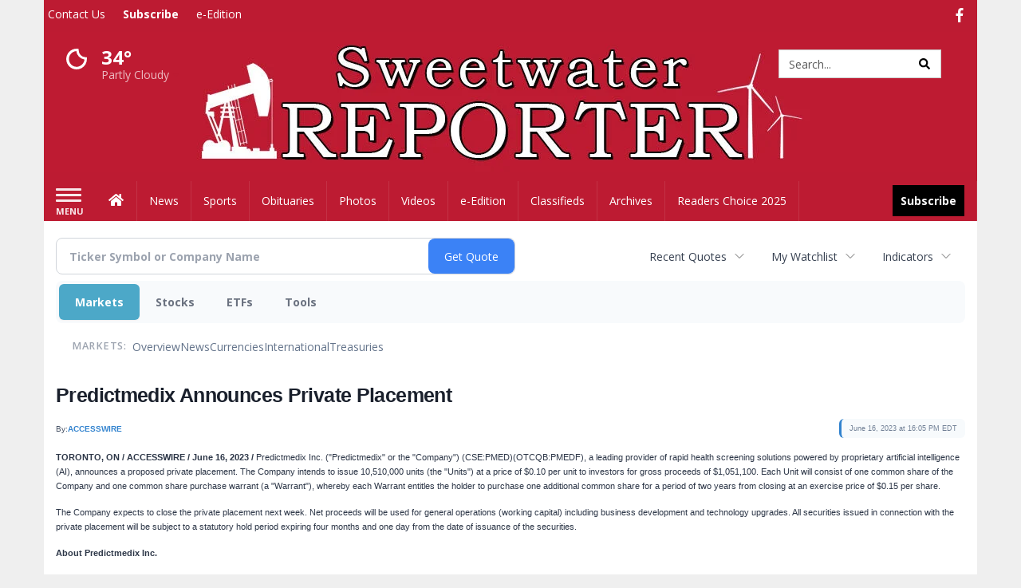

--- FILE ---
content_type: text/html; charset=utf-8
request_url: https://www.google.com/recaptcha/enterprise/anchor?ar=1&k=6LdF3BEhAAAAAEQUmLciJe0QwaHESwQFc2vwCWqh&co=aHR0cDovL2J1c2luZXNzLnN3ZWV0d2F0ZXJyZXBvcnRlci5jb206ODA.&hl=en&v=PoyoqOPhxBO7pBk68S4YbpHZ&size=invisible&anchor-ms=20000&execute-ms=30000&cb=k0pe322ky7x
body_size: 48980
content:
<!DOCTYPE HTML><html dir="ltr" lang="en"><head><meta http-equiv="Content-Type" content="text/html; charset=UTF-8">
<meta http-equiv="X-UA-Compatible" content="IE=edge">
<title>reCAPTCHA</title>
<style type="text/css">
/* cyrillic-ext */
@font-face {
  font-family: 'Roboto';
  font-style: normal;
  font-weight: 400;
  font-stretch: 100%;
  src: url(//fonts.gstatic.com/s/roboto/v48/KFO7CnqEu92Fr1ME7kSn66aGLdTylUAMa3GUBHMdazTgWw.woff2) format('woff2');
  unicode-range: U+0460-052F, U+1C80-1C8A, U+20B4, U+2DE0-2DFF, U+A640-A69F, U+FE2E-FE2F;
}
/* cyrillic */
@font-face {
  font-family: 'Roboto';
  font-style: normal;
  font-weight: 400;
  font-stretch: 100%;
  src: url(//fonts.gstatic.com/s/roboto/v48/KFO7CnqEu92Fr1ME7kSn66aGLdTylUAMa3iUBHMdazTgWw.woff2) format('woff2');
  unicode-range: U+0301, U+0400-045F, U+0490-0491, U+04B0-04B1, U+2116;
}
/* greek-ext */
@font-face {
  font-family: 'Roboto';
  font-style: normal;
  font-weight: 400;
  font-stretch: 100%;
  src: url(//fonts.gstatic.com/s/roboto/v48/KFO7CnqEu92Fr1ME7kSn66aGLdTylUAMa3CUBHMdazTgWw.woff2) format('woff2');
  unicode-range: U+1F00-1FFF;
}
/* greek */
@font-face {
  font-family: 'Roboto';
  font-style: normal;
  font-weight: 400;
  font-stretch: 100%;
  src: url(//fonts.gstatic.com/s/roboto/v48/KFO7CnqEu92Fr1ME7kSn66aGLdTylUAMa3-UBHMdazTgWw.woff2) format('woff2');
  unicode-range: U+0370-0377, U+037A-037F, U+0384-038A, U+038C, U+038E-03A1, U+03A3-03FF;
}
/* math */
@font-face {
  font-family: 'Roboto';
  font-style: normal;
  font-weight: 400;
  font-stretch: 100%;
  src: url(//fonts.gstatic.com/s/roboto/v48/KFO7CnqEu92Fr1ME7kSn66aGLdTylUAMawCUBHMdazTgWw.woff2) format('woff2');
  unicode-range: U+0302-0303, U+0305, U+0307-0308, U+0310, U+0312, U+0315, U+031A, U+0326-0327, U+032C, U+032F-0330, U+0332-0333, U+0338, U+033A, U+0346, U+034D, U+0391-03A1, U+03A3-03A9, U+03B1-03C9, U+03D1, U+03D5-03D6, U+03F0-03F1, U+03F4-03F5, U+2016-2017, U+2034-2038, U+203C, U+2040, U+2043, U+2047, U+2050, U+2057, U+205F, U+2070-2071, U+2074-208E, U+2090-209C, U+20D0-20DC, U+20E1, U+20E5-20EF, U+2100-2112, U+2114-2115, U+2117-2121, U+2123-214F, U+2190, U+2192, U+2194-21AE, U+21B0-21E5, U+21F1-21F2, U+21F4-2211, U+2213-2214, U+2216-22FF, U+2308-230B, U+2310, U+2319, U+231C-2321, U+2336-237A, U+237C, U+2395, U+239B-23B7, U+23D0, U+23DC-23E1, U+2474-2475, U+25AF, U+25B3, U+25B7, U+25BD, U+25C1, U+25CA, U+25CC, U+25FB, U+266D-266F, U+27C0-27FF, U+2900-2AFF, U+2B0E-2B11, U+2B30-2B4C, U+2BFE, U+3030, U+FF5B, U+FF5D, U+1D400-1D7FF, U+1EE00-1EEFF;
}
/* symbols */
@font-face {
  font-family: 'Roboto';
  font-style: normal;
  font-weight: 400;
  font-stretch: 100%;
  src: url(//fonts.gstatic.com/s/roboto/v48/KFO7CnqEu92Fr1ME7kSn66aGLdTylUAMaxKUBHMdazTgWw.woff2) format('woff2');
  unicode-range: U+0001-000C, U+000E-001F, U+007F-009F, U+20DD-20E0, U+20E2-20E4, U+2150-218F, U+2190, U+2192, U+2194-2199, U+21AF, U+21E6-21F0, U+21F3, U+2218-2219, U+2299, U+22C4-22C6, U+2300-243F, U+2440-244A, U+2460-24FF, U+25A0-27BF, U+2800-28FF, U+2921-2922, U+2981, U+29BF, U+29EB, U+2B00-2BFF, U+4DC0-4DFF, U+FFF9-FFFB, U+10140-1018E, U+10190-1019C, U+101A0, U+101D0-101FD, U+102E0-102FB, U+10E60-10E7E, U+1D2C0-1D2D3, U+1D2E0-1D37F, U+1F000-1F0FF, U+1F100-1F1AD, U+1F1E6-1F1FF, U+1F30D-1F30F, U+1F315, U+1F31C, U+1F31E, U+1F320-1F32C, U+1F336, U+1F378, U+1F37D, U+1F382, U+1F393-1F39F, U+1F3A7-1F3A8, U+1F3AC-1F3AF, U+1F3C2, U+1F3C4-1F3C6, U+1F3CA-1F3CE, U+1F3D4-1F3E0, U+1F3ED, U+1F3F1-1F3F3, U+1F3F5-1F3F7, U+1F408, U+1F415, U+1F41F, U+1F426, U+1F43F, U+1F441-1F442, U+1F444, U+1F446-1F449, U+1F44C-1F44E, U+1F453, U+1F46A, U+1F47D, U+1F4A3, U+1F4B0, U+1F4B3, U+1F4B9, U+1F4BB, U+1F4BF, U+1F4C8-1F4CB, U+1F4D6, U+1F4DA, U+1F4DF, U+1F4E3-1F4E6, U+1F4EA-1F4ED, U+1F4F7, U+1F4F9-1F4FB, U+1F4FD-1F4FE, U+1F503, U+1F507-1F50B, U+1F50D, U+1F512-1F513, U+1F53E-1F54A, U+1F54F-1F5FA, U+1F610, U+1F650-1F67F, U+1F687, U+1F68D, U+1F691, U+1F694, U+1F698, U+1F6AD, U+1F6B2, U+1F6B9-1F6BA, U+1F6BC, U+1F6C6-1F6CF, U+1F6D3-1F6D7, U+1F6E0-1F6EA, U+1F6F0-1F6F3, U+1F6F7-1F6FC, U+1F700-1F7FF, U+1F800-1F80B, U+1F810-1F847, U+1F850-1F859, U+1F860-1F887, U+1F890-1F8AD, U+1F8B0-1F8BB, U+1F8C0-1F8C1, U+1F900-1F90B, U+1F93B, U+1F946, U+1F984, U+1F996, U+1F9E9, U+1FA00-1FA6F, U+1FA70-1FA7C, U+1FA80-1FA89, U+1FA8F-1FAC6, U+1FACE-1FADC, U+1FADF-1FAE9, U+1FAF0-1FAF8, U+1FB00-1FBFF;
}
/* vietnamese */
@font-face {
  font-family: 'Roboto';
  font-style: normal;
  font-weight: 400;
  font-stretch: 100%;
  src: url(//fonts.gstatic.com/s/roboto/v48/KFO7CnqEu92Fr1ME7kSn66aGLdTylUAMa3OUBHMdazTgWw.woff2) format('woff2');
  unicode-range: U+0102-0103, U+0110-0111, U+0128-0129, U+0168-0169, U+01A0-01A1, U+01AF-01B0, U+0300-0301, U+0303-0304, U+0308-0309, U+0323, U+0329, U+1EA0-1EF9, U+20AB;
}
/* latin-ext */
@font-face {
  font-family: 'Roboto';
  font-style: normal;
  font-weight: 400;
  font-stretch: 100%;
  src: url(//fonts.gstatic.com/s/roboto/v48/KFO7CnqEu92Fr1ME7kSn66aGLdTylUAMa3KUBHMdazTgWw.woff2) format('woff2');
  unicode-range: U+0100-02BA, U+02BD-02C5, U+02C7-02CC, U+02CE-02D7, U+02DD-02FF, U+0304, U+0308, U+0329, U+1D00-1DBF, U+1E00-1E9F, U+1EF2-1EFF, U+2020, U+20A0-20AB, U+20AD-20C0, U+2113, U+2C60-2C7F, U+A720-A7FF;
}
/* latin */
@font-face {
  font-family: 'Roboto';
  font-style: normal;
  font-weight: 400;
  font-stretch: 100%;
  src: url(//fonts.gstatic.com/s/roboto/v48/KFO7CnqEu92Fr1ME7kSn66aGLdTylUAMa3yUBHMdazQ.woff2) format('woff2');
  unicode-range: U+0000-00FF, U+0131, U+0152-0153, U+02BB-02BC, U+02C6, U+02DA, U+02DC, U+0304, U+0308, U+0329, U+2000-206F, U+20AC, U+2122, U+2191, U+2193, U+2212, U+2215, U+FEFF, U+FFFD;
}
/* cyrillic-ext */
@font-face {
  font-family: 'Roboto';
  font-style: normal;
  font-weight: 500;
  font-stretch: 100%;
  src: url(//fonts.gstatic.com/s/roboto/v48/KFO7CnqEu92Fr1ME7kSn66aGLdTylUAMa3GUBHMdazTgWw.woff2) format('woff2');
  unicode-range: U+0460-052F, U+1C80-1C8A, U+20B4, U+2DE0-2DFF, U+A640-A69F, U+FE2E-FE2F;
}
/* cyrillic */
@font-face {
  font-family: 'Roboto';
  font-style: normal;
  font-weight: 500;
  font-stretch: 100%;
  src: url(//fonts.gstatic.com/s/roboto/v48/KFO7CnqEu92Fr1ME7kSn66aGLdTylUAMa3iUBHMdazTgWw.woff2) format('woff2');
  unicode-range: U+0301, U+0400-045F, U+0490-0491, U+04B0-04B1, U+2116;
}
/* greek-ext */
@font-face {
  font-family: 'Roboto';
  font-style: normal;
  font-weight: 500;
  font-stretch: 100%;
  src: url(//fonts.gstatic.com/s/roboto/v48/KFO7CnqEu92Fr1ME7kSn66aGLdTylUAMa3CUBHMdazTgWw.woff2) format('woff2');
  unicode-range: U+1F00-1FFF;
}
/* greek */
@font-face {
  font-family: 'Roboto';
  font-style: normal;
  font-weight: 500;
  font-stretch: 100%;
  src: url(//fonts.gstatic.com/s/roboto/v48/KFO7CnqEu92Fr1ME7kSn66aGLdTylUAMa3-UBHMdazTgWw.woff2) format('woff2');
  unicode-range: U+0370-0377, U+037A-037F, U+0384-038A, U+038C, U+038E-03A1, U+03A3-03FF;
}
/* math */
@font-face {
  font-family: 'Roboto';
  font-style: normal;
  font-weight: 500;
  font-stretch: 100%;
  src: url(//fonts.gstatic.com/s/roboto/v48/KFO7CnqEu92Fr1ME7kSn66aGLdTylUAMawCUBHMdazTgWw.woff2) format('woff2');
  unicode-range: U+0302-0303, U+0305, U+0307-0308, U+0310, U+0312, U+0315, U+031A, U+0326-0327, U+032C, U+032F-0330, U+0332-0333, U+0338, U+033A, U+0346, U+034D, U+0391-03A1, U+03A3-03A9, U+03B1-03C9, U+03D1, U+03D5-03D6, U+03F0-03F1, U+03F4-03F5, U+2016-2017, U+2034-2038, U+203C, U+2040, U+2043, U+2047, U+2050, U+2057, U+205F, U+2070-2071, U+2074-208E, U+2090-209C, U+20D0-20DC, U+20E1, U+20E5-20EF, U+2100-2112, U+2114-2115, U+2117-2121, U+2123-214F, U+2190, U+2192, U+2194-21AE, U+21B0-21E5, U+21F1-21F2, U+21F4-2211, U+2213-2214, U+2216-22FF, U+2308-230B, U+2310, U+2319, U+231C-2321, U+2336-237A, U+237C, U+2395, U+239B-23B7, U+23D0, U+23DC-23E1, U+2474-2475, U+25AF, U+25B3, U+25B7, U+25BD, U+25C1, U+25CA, U+25CC, U+25FB, U+266D-266F, U+27C0-27FF, U+2900-2AFF, U+2B0E-2B11, U+2B30-2B4C, U+2BFE, U+3030, U+FF5B, U+FF5D, U+1D400-1D7FF, U+1EE00-1EEFF;
}
/* symbols */
@font-face {
  font-family: 'Roboto';
  font-style: normal;
  font-weight: 500;
  font-stretch: 100%;
  src: url(//fonts.gstatic.com/s/roboto/v48/KFO7CnqEu92Fr1ME7kSn66aGLdTylUAMaxKUBHMdazTgWw.woff2) format('woff2');
  unicode-range: U+0001-000C, U+000E-001F, U+007F-009F, U+20DD-20E0, U+20E2-20E4, U+2150-218F, U+2190, U+2192, U+2194-2199, U+21AF, U+21E6-21F0, U+21F3, U+2218-2219, U+2299, U+22C4-22C6, U+2300-243F, U+2440-244A, U+2460-24FF, U+25A0-27BF, U+2800-28FF, U+2921-2922, U+2981, U+29BF, U+29EB, U+2B00-2BFF, U+4DC0-4DFF, U+FFF9-FFFB, U+10140-1018E, U+10190-1019C, U+101A0, U+101D0-101FD, U+102E0-102FB, U+10E60-10E7E, U+1D2C0-1D2D3, U+1D2E0-1D37F, U+1F000-1F0FF, U+1F100-1F1AD, U+1F1E6-1F1FF, U+1F30D-1F30F, U+1F315, U+1F31C, U+1F31E, U+1F320-1F32C, U+1F336, U+1F378, U+1F37D, U+1F382, U+1F393-1F39F, U+1F3A7-1F3A8, U+1F3AC-1F3AF, U+1F3C2, U+1F3C4-1F3C6, U+1F3CA-1F3CE, U+1F3D4-1F3E0, U+1F3ED, U+1F3F1-1F3F3, U+1F3F5-1F3F7, U+1F408, U+1F415, U+1F41F, U+1F426, U+1F43F, U+1F441-1F442, U+1F444, U+1F446-1F449, U+1F44C-1F44E, U+1F453, U+1F46A, U+1F47D, U+1F4A3, U+1F4B0, U+1F4B3, U+1F4B9, U+1F4BB, U+1F4BF, U+1F4C8-1F4CB, U+1F4D6, U+1F4DA, U+1F4DF, U+1F4E3-1F4E6, U+1F4EA-1F4ED, U+1F4F7, U+1F4F9-1F4FB, U+1F4FD-1F4FE, U+1F503, U+1F507-1F50B, U+1F50D, U+1F512-1F513, U+1F53E-1F54A, U+1F54F-1F5FA, U+1F610, U+1F650-1F67F, U+1F687, U+1F68D, U+1F691, U+1F694, U+1F698, U+1F6AD, U+1F6B2, U+1F6B9-1F6BA, U+1F6BC, U+1F6C6-1F6CF, U+1F6D3-1F6D7, U+1F6E0-1F6EA, U+1F6F0-1F6F3, U+1F6F7-1F6FC, U+1F700-1F7FF, U+1F800-1F80B, U+1F810-1F847, U+1F850-1F859, U+1F860-1F887, U+1F890-1F8AD, U+1F8B0-1F8BB, U+1F8C0-1F8C1, U+1F900-1F90B, U+1F93B, U+1F946, U+1F984, U+1F996, U+1F9E9, U+1FA00-1FA6F, U+1FA70-1FA7C, U+1FA80-1FA89, U+1FA8F-1FAC6, U+1FACE-1FADC, U+1FADF-1FAE9, U+1FAF0-1FAF8, U+1FB00-1FBFF;
}
/* vietnamese */
@font-face {
  font-family: 'Roboto';
  font-style: normal;
  font-weight: 500;
  font-stretch: 100%;
  src: url(//fonts.gstatic.com/s/roboto/v48/KFO7CnqEu92Fr1ME7kSn66aGLdTylUAMa3OUBHMdazTgWw.woff2) format('woff2');
  unicode-range: U+0102-0103, U+0110-0111, U+0128-0129, U+0168-0169, U+01A0-01A1, U+01AF-01B0, U+0300-0301, U+0303-0304, U+0308-0309, U+0323, U+0329, U+1EA0-1EF9, U+20AB;
}
/* latin-ext */
@font-face {
  font-family: 'Roboto';
  font-style: normal;
  font-weight: 500;
  font-stretch: 100%;
  src: url(//fonts.gstatic.com/s/roboto/v48/KFO7CnqEu92Fr1ME7kSn66aGLdTylUAMa3KUBHMdazTgWw.woff2) format('woff2');
  unicode-range: U+0100-02BA, U+02BD-02C5, U+02C7-02CC, U+02CE-02D7, U+02DD-02FF, U+0304, U+0308, U+0329, U+1D00-1DBF, U+1E00-1E9F, U+1EF2-1EFF, U+2020, U+20A0-20AB, U+20AD-20C0, U+2113, U+2C60-2C7F, U+A720-A7FF;
}
/* latin */
@font-face {
  font-family: 'Roboto';
  font-style: normal;
  font-weight: 500;
  font-stretch: 100%;
  src: url(//fonts.gstatic.com/s/roboto/v48/KFO7CnqEu92Fr1ME7kSn66aGLdTylUAMa3yUBHMdazQ.woff2) format('woff2');
  unicode-range: U+0000-00FF, U+0131, U+0152-0153, U+02BB-02BC, U+02C6, U+02DA, U+02DC, U+0304, U+0308, U+0329, U+2000-206F, U+20AC, U+2122, U+2191, U+2193, U+2212, U+2215, U+FEFF, U+FFFD;
}
/* cyrillic-ext */
@font-face {
  font-family: 'Roboto';
  font-style: normal;
  font-weight: 900;
  font-stretch: 100%;
  src: url(//fonts.gstatic.com/s/roboto/v48/KFO7CnqEu92Fr1ME7kSn66aGLdTylUAMa3GUBHMdazTgWw.woff2) format('woff2');
  unicode-range: U+0460-052F, U+1C80-1C8A, U+20B4, U+2DE0-2DFF, U+A640-A69F, U+FE2E-FE2F;
}
/* cyrillic */
@font-face {
  font-family: 'Roboto';
  font-style: normal;
  font-weight: 900;
  font-stretch: 100%;
  src: url(//fonts.gstatic.com/s/roboto/v48/KFO7CnqEu92Fr1ME7kSn66aGLdTylUAMa3iUBHMdazTgWw.woff2) format('woff2');
  unicode-range: U+0301, U+0400-045F, U+0490-0491, U+04B0-04B1, U+2116;
}
/* greek-ext */
@font-face {
  font-family: 'Roboto';
  font-style: normal;
  font-weight: 900;
  font-stretch: 100%;
  src: url(//fonts.gstatic.com/s/roboto/v48/KFO7CnqEu92Fr1ME7kSn66aGLdTylUAMa3CUBHMdazTgWw.woff2) format('woff2');
  unicode-range: U+1F00-1FFF;
}
/* greek */
@font-face {
  font-family: 'Roboto';
  font-style: normal;
  font-weight: 900;
  font-stretch: 100%;
  src: url(//fonts.gstatic.com/s/roboto/v48/KFO7CnqEu92Fr1ME7kSn66aGLdTylUAMa3-UBHMdazTgWw.woff2) format('woff2');
  unicode-range: U+0370-0377, U+037A-037F, U+0384-038A, U+038C, U+038E-03A1, U+03A3-03FF;
}
/* math */
@font-face {
  font-family: 'Roboto';
  font-style: normal;
  font-weight: 900;
  font-stretch: 100%;
  src: url(//fonts.gstatic.com/s/roboto/v48/KFO7CnqEu92Fr1ME7kSn66aGLdTylUAMawCUBHMdazTgWw.woff2) format('woff2');
  unicode-range: U+0302-0303, U+0305, U+0307-0308, U+0310, U+0312, U+0315, U+031A, U+0326-0327, U+032C, U+032F-0330, U+0332-0333, U+0338, U+033A, U+0346, U+034D, U+0391-03A1, U+03A3-03A9, U+03B1-03C9, U+03D1, U+03D5-03D6, U+03F0-03F1, U+03F4-03F5, U+2016-2017, U+2034-2038, U+203C, U+2040, U+2043, U+2047, U+2050, U+2057, U+205F, U+2070-2071, U+2074-208E, U+2090-209C, U+20D0-20DC, U+20E1, U+20E5-20EF, U+2100-2112, U+2114-2115, U+2117-2121, U+2123-214F, U+2190, U+2192, U+2194-21AE, U+21B0-21E5, U+21F1-21F2, U+21F4-2211, U+2213-2214, U+2216-22FF, U+2308-230B, U+2310, U+2319, U+231C-2321, U+2336-237A, U+237C, U+2395, U+239B-23B7, U+23D0, U+23DC-23E1, U+2474-2475, U+25AF, U+25B3, U+25B7, U+25BD, U+25C1, U+25CA, U+25CC, U+25FB, U+266D-266F, U+27C0-27FF, U+2900-2AFF, U+2B0E-2B11, U+2B30-2B4C, U+2BFE, U+3030, U+FF5B, U+FF5D, U+1D400-1D7FF, U+1EE00-1EEFF;
}
/* symbols */
@font-face {
  font-family: 'Roboto';
  font-style: normal;
  font-weight: 900;
  font-stretch: 100%;
  src: url(//fonts.gstatic.com/s/roboto/v48/KFO7CnqEu92Fr1ME7kSn66aGLdTylUAMaxKUBHMdazTgWw.woff2) format('woff2');
  unicode-range: U+0001-000C, U+000E-001F, U+007F-009F, U+20DD-20E0, U+20E2-20E4, U+2150-218F, U+2190, U+2192, U+2194-2199, U+21AF, U+21E6-21F0, U+21F3, U+2218-2219, U+2299, U+22C4-22C6, U+2300-243F, U+2440-244A, U+2460-24FF, U+25A0-27BF, U+2800-28FF, U+2921-2922, U+2981, U+29BF, U+29EB, U+2B00-2BFF, U+4DC0-4DFF, U+FFF9-FFFB, U+10140-1018E, U+10190-1019C, U+101A0, U+101D0-101FD, U+102E0-102FB, U+10E60-10E7E, U+1D2C0-1D2D3, U+1D2E0-1D37F, U+1F000-1F0FF, U+1F100-1F1AD, U+1F1E6-1F1FF, U+1F30D-1F30F, U+1F315, U+1F31C, U+1F31E, U+1F320-1F32C, U+1F336, U+1F378, U+1F37D, U+1F382, U+1F393-1F39F, U+1F3A7-1F3A8, U+1F3AC-1F3AF, U+1F3C2, U+1F3C4-1F3C6, U+1F3CA-1F3CE, U+1F3D4-1F3E0, U+1F3ED, U+1F3F1-1F3F3, U+1F3F5-1F3F7, U+1F408, U+1F415, U+1F41F, U+1F426, U+1F43F, U+1F441-1F442, U+1F444, U+1F446-1F449, U+1F44C-1F44E, U+1F453, U+1F46A, U+1F47D, U+1F4A3, U+1F4B0, U+1F4B3, U+1F4B9, U+1F4BB, U+1F4BF, U+1F4C8-1F4CB, U+1F4D6, U+1F4DA, U+1F4DF, U+1F4E3-1F4E6, U+1F4EA-1F4ED, U+1F4F7, U+1F4F9-1F4FB, U+1F4FD-1F4FE, U+1F503, U+1F507-1F50B, U+1F50D, U+1F512-1F513, U+1F53E-1F54A, U+1F54F-1F5FA, U+1F610, U+1F650-1F67F, U+1F687, U+1F68D, U+1F691, U+1F694, U+1F698, U+1F6AD, U+1F6B2, U+1F6B9-1F6BA, U+1F6BC, U+1F6C6-1F6CF, U+1F6D3-1F6D7, U+1F6E0-1F6EA, U+1F6F0-1F6F3, U+1F6F7-1F6FC, U+1F700-1F7FF, U+1F800-1F80B, U+1F810-1F847, U+1F850-1F859, U+1F860-1F887, U+1F890-1F8AD, U+1F8B0-1F8BB, U+1F8C0-1F8C1, U+1F900-1F90B, U+1F93B, U+1F946, U+1F984, U+1F996, U+1F9E9, U+1FA00-1FA6F, U+1FA70-1FA7C, U+1FA80-1FA89, U+1FA8F-1FAC6, U+1FACE-1FADC, U+1FADF-1FAE9, U+1FAF0-1FAF8, U+1FB00-1FBFF;
}
/* vietnamese */
@font-face {
  font-family: 'Roboto';
  font-style: normal;
  font-weight: 900;
  font-stretch: 100%;
  src: url(//fonts.gstatic.com/s/roboto/v48/KFO7CnqEu92Fr1ME7kSn66aGLdTylUAMa3OUBHMdazTgWw.woff2) format('woff2');
  unicode-range: U+0102-0103, U+0110-0111, U+0128-0129, U+0168-0169, U+01A0-01A1, U+01AF-01B0, U+0300-0301, U+0303-0304, U+0308-0309, U+0323, U+0329, U+1EA0-1EF9, U+20AB;
}
/* latin-ext */
@font-face {
  font-family: 'Roboto';
  font-style: normal;
  font-weight: 900;
  font-stretch: 100%;
  src: url(//fonts.gstatic.com/s/roboto/v48/KFO7CnqEu92Fr1ME7kSn66aGLdTylUAMa3KUBHMdazTgWw.woff2) format('woff2');
  unicode-range: U+0100-02BA, U+02BD-02C5, U+02C7-02CC, U+02CE-02D7, U+02DD-02FF, U+0304, U+0308, U+0329, U+1D00-1DBF, U+1E00-1E9F, U+1EF2-1EFF, U+2020, U+20A0-20AB, U+20AD-20C0, U+2113, U+2C60-2C7F, U+A720-A7FF;
}
/* latin */
@font-face {
  font-family: 'Roboto';
  font-style: normal;
  font-weight: 900;
  font-stretch: 100%;
  src: url(//fonts.gstatic.com/s/roboto/v48/KFO7CnqEu92Fr1ME7kSn66aGLdTylUAMa3yUBHMdazQ.woff2) format('woff2');
  unicode-range: U+0000-00FF, U+0131, U+0152-0153, U+02BB-02BC, U+02C6, U+02DA, U+02DC, U+0304, U+0308, U+0329, U+2000-206F, U+20AC, U+2122, U+2191, U+2193, U+2212, U+2215, U+FEFF, U+FFFD;
}

</style>
<link rel="stylesheet" type="text/css" href="https://www.gstatic.com/recaptcha/releases/PoyoqOPhxBO7pBk68S4YbpHZ/styles__ltr.css">
<script nonce="WczgQ1m-fZmea25WEh5c8g" type="text/javascript">window['__recaptcha_api'] = 'https://www.google.com/recaptcha/enterprise/';</script>
<script type="text/javascript" src="https://www.gstatic.com/recaptcha/releases/PoyoqOPhxBO7pBk68S4YbpHZ/recaptcha__en.js" nonce="WczgQ1m-fZmea25WEh5c8g">
      
    </script></head>
<body><div id="rc-anchor-alert" class="rc-anchor-alert"></div>
<input type="hidden" id="recaptcha-token" value="[base64]">
<script type="text/javascript" nonce="WczgQ1m-fZmea25WEh5c8g">
      recaptcha.anchor.Main.init("[\x22ainput\x22,[\x22bgdata\x22,\x22\x22,\[base64]/[base64]/UltIKytdPWE6KGE8MjA0OD9SW0grK109YT4+NnwxOTI6KChhJjY0NTEyKT09NTUyOTYmJnErMTxoLmxlbmd0aCYmKGguY2hhckNvZGVBdChxKzEpJjY0NTEyKT09NTYzMjA/[base64]/MjU1OlI/[base64]/[base64]/[base64]/[base64]/[base64]/[base64]/[base64]/[base64]/[base64]/[base64]\x22,\[base64]\\u003d\\u003d\x22,\x22w5xbw5/Ct0nCvkEVJTjDpsKAYMK8w6U7w63DgWDDk2ktw5LCrHXCqsOKKH8KBgJgaFjDg3JGwq7Dh1XDp8O+w7rDpxfDhMO2WcKiwp7CicOpEMOIJRrDpTQiRcOFXEzDpcOCU8KMMsKcw5/[base64]/GV7CpMKpdmnCrcK1a8K1dcO1wpJ5acKOW3IDw4HDlFrDjgwLw78PRTViw6tjwr/DiE/DmTkSFEVVw5HDu8KDw5Abwoc2O8KewqMvwqjCg8O2w7vDpSzDgsOIw4zCjlICERXCrcOSw4lDbMO7w5lpw7PCsRFkw7VdfVd/OMO8wp9LwoDCtMK0w4pufsKPOcObU8KDInx9w44Xw4/CrMO7w6vCoXvCpFxoQ3Aow4rCoiUJw69ZDcKbwqBKZsOIORZgeFATUsKgwqrChjEVKMKawrZjSsOvO8KAwoDDuHsyw5/[base64]/CoMO7OxvDjcOPVMKuQ8KUJkswwoDCpsKaannCrcK3MkzCusK8f8Kawq0YeDXCucKNwpbDncOSYsKvw68hw4BnDjAQJ1B7w5zCu8OAZWZdF8ORw4DChsOiwp11wpnDslFHIcK4w69hMRTCucKjw6XDi0/DuBnDjcKlw6lPUT9Nw5UWw6DDucKmw5lkwpfClgsTwqnCrcOvDFhxwr5Hw5A7w5EAwpkDEsOyw51AU0YoG1TCmmA2GXUCwpbCoG92NHDCni/DqcKOIsOQY33CqUYsEcKHwr3CkwEmw6/DiyHClcOUf8KWHlsTf8Kmwropw4wZO8OUA8ODMwTDmsK1bzEKwrDCl0ZibMOmw4rCrsO7w7XDhMKWw5luw5g3wpBow4low47Cl2MxwppDBDDCh8OAWMOdwr9+w7/DqBNpw71uw4nDlXDDiifCh8KFwr5yG8OIO8K8NQ7ChMK6cMK/w7J7wpbClT5Ewo4rEDbDjhhyw6kLPTpDQR/[base64]/ClD7Cs8Kze2jCjklqw6pwwpJOwrNYacOHOFwSc2Yiw5okBjbDqMK4b8O+wr3DosKEwphVAi7DlEPDuXh5eQDDncOva8KnwqUWDcKpCcKXGMOEwqcECgI7b0DClsObw4NpwqDCocK+w5tzw7V9w4JOLcKww40cWMK9w4k9CG/DvUVRLzXDqWLCgBwHw77ClhfDjsKtw5TCmmU1acKoXDYuLcKlfcO/w5TDqcORwpVzw7jCvMO4C0bCg2YYwrLDmVUkTMOjwpkFwq/CmQzDnlxhX2Rkw6jDgcKdw6pgwph5w6TChsKSRy7DtMKMw6dnwp81S8O9QxzDq8Oiw6bCtMKIw73Dm3hRwqfDrCVjwrYHfUfChMOeKi8efSEhHsO7SsOjGG1+O8KDw5/[base64]/CqVDDswN+w6/Cq8OFwoY/[base64]/DlsKbLxMiHcOoFH02wo9Vw695GMOLw7jCnE8JwqUhckbDp2PCjMO4w7oOZMOaQcObw5ArTCTCo8KWwq/Dr8OMw6jClcKBIifCi8KmRsKYw5EjJWlPO1fDkMKxw4/ClcKOwpzDhx1JLEVUfTDClcK+ccOIecO7w43Dr8O3woN3WsOkaMKWw5TDjMOrwrTCvytOJ8KUG0gBBMKcwqgTQ8OEDsOdw5DCvcKhFDp5LFvDo8OvY8OHFUgzCCbDoMO1U0NmPkM0w5xow5MqLsO8wq9iw63DjjdGZz/CvMK5w5V8w6ciF1QqwovDs8OOD8OmdmbCmsKAw6XDmsKkw5vDmMOvwr/ChT/CgsK3wrUew7/CgsOiViXDtBV4XMKZwr7Dj8O/[base64]/DuxQcwqlRw5bCo8O1cRZcIWlzYsKDUMK6fcKAw4jCnMOlwrZLwqkcT1nDncOfJCYwwoTDhMKwSxITTcKYNFLDuS0QwqkCb8OvwrInw6JvN3V/FQc9w6QCAMKdw6zDmiIRYmfChcKkSxjClcOOw5loFRxhEHrDu2zCpMK1w43DjMKGLsKqw50uw4jCtcKSZ8O5dcOoR2FVw7dMBsOawqwrw6/CmVHCnMKnIsKNwo3CsU3DlknDucKJQlBrwrAmbwbClkrDlTDCncK2AghiwoHDrmPCv8OZw7XDtcKNNQMhb8ODwonDhXjCssKNN0MFwqMgwpvChn/CqwdJMsOLw5/Cr8OvME3DpcK2YRnCtsOGEnnDu8KaX1DDgn4sDsKjTMOkwp7CicKiwp3CtFDDqsKiwoBUQMOCwodowpvDinvCqA3DrsKSGyrCjwTCkcODH0/DrMOmw47Cp0UYBcO1cD/[base64]/DsK+wqBvFcOSw5Y2LQJZwqskw53CmcOkIMOiwr/[base64]/DsChLYg7Dln3DgsOtw4NkWj9UU8OSw5/CuzJvwqDCpcKgw4cwwocnw4Qkwq1hLMKLw67CvMOhw4ERNiFracKyeDjCjcK+LMKOw7gqw4UKw5pIA3IAwr/CicOow5LDrHwCw7FQwrt9w4MAwpLCnkDCj07DncKwVAfCrMOMY1XCkcKVNk3Di8KRbFlae296wprDlD8+wpALw4dsw4IDw7ZGQXPCkGggF8OEw7vChMOcZMKrfBrDphsRw4c6wpjChMOrbFl3wojDm8KUHWHDn8KVw4rCqHPDh8Klw4AMO8K6w6dGYQDCqsKWwr/DugHCkyDDscOSH3fCpcO1X2XDssKcwpYjw5vCrHZTwqLDrwPDthvDtsKNwqDDp3d/[base64]/DoHHCkFdXccOZXyx5wqnDnUIDwoQtE8KTw7vCmcOiAsKAwp7CgXXCpDJ4w4I2wrfDpMOsw6p9E8KBw5TDqsOTw4wuesKdVMO/[base64]/CvjnDryvCsh4/[base64]/HsOWRFl2wqHDrDnCkMOMwqprcVUJcjkhw4zDqMOlw4fCosOiCUrDk281S8K1w4wWIMOmw67Cp0t0w7rCtMKXBSBBwo5CdcOsMsKTwp0JbWrDkT1Ec8KlXxLCo8KrW8OeG3DCg3nDkMO/JFEVw7kAwq7ClyLDm0rCtwPDhsOOw5HCtcODJ8KZw40dVMO3wpVIwrxCVsKyCnDDkVsCwovDoMKFw53DgGTCh2bDjhZCEsORZ8K9AgrDjsOCw7xgw6MlBz/[base64]/DscO2w4hFw69jw7zCsQh4eMKzw5nCkcKrw5rCjBHCk8KRalMJw6NiEcKaw5kMck3CsRDDpkYlw6bDjATDt0HCrcKtQ8OXwoxuwq3ClFzCuWDDq8KRAS/DocOMZMKZw4TDnFJLIn3CjsO3ZEDCj11Ow4DDjcKWfW3Dg8OHwqgSwo4sIMKnCMKKZmnCrCvCkSUnw7ByRX3CgsK5w5DCo8Otw5LDgMO3w5wuw6hMwoPCtsK4w5vCocKswocWw4TDgErCvGlmwonCqsKtw67DosKowqrDsMKIImXCvMKoRWYoN8KKBMO/XyXDuMOWwqoFw5bDo8KWworDmhFHdcKDAMK0wrXCiMK7PznDrwVCw4XCpMKnwrbDq8KCwocvw78iwqPDksOmw63DlcOBJsKnQzLDs8KmDsKAeBjDgsKiPmTCk8OjaWrCnsKPYMO/N8OWwpoJwqkNwodBw6rDugnCrMKWC8KUw5zCpwLCnS9jOgPCtgI1KFLDtxvCm0bDr2zDqsKdw7Fkw4vCicOdwqQdw6YkRVkzwpMwJcO2aMOzCMKDwo5cw5oSw7jDiijDq8K1EsKZw7DCv8OWwrtlRjLCjD7CvcKswqvDviAXYylAw5N/DsKVwqZgXMOlw7prwpRMFcO/KhdIw5HDp8OHN8KiwrNXOTHChRzDlCPCu38gbRDCqi/[base64]/Di8O0woPDj3lqBinDo8K8GlPDoXhcKxfCnMOlwoHDo8OXwrDCgBXCl8KcNDHChcKfwogyw4HDoHxHw74FJ8KJVcKRwpzDgMKqX3lFw6bDilcNfiUhPcKcw4RUSMOawqjCn1/DgBFpbMOPB0XCuMO2wovDm8KqwqnDvWcAeAQkGSV5O8KVw5hGZFzDncKcD8KlOibDiTLCmiHDjcOcw7fCuTXDl8K3wr3CiMOOMcOSIMKuEWfCkUwFMcKQw4DDgMKNwo/DpsKIwqJ1wqtQwoPDuMKvRcOJwprCo2vDucKddVTCgMOYwqQ/YBnCqcKkN8KqGsKZw6DCgcKYYRbCg3HCuMKEw6cnwr9Bw65XfGgOJBNSwpvCiRDDrjY+Tixsw4UcYxIFOsO6NVNPw642PgUIwo4BZMKFNMKmRyfDlE/DlcKIw73Dm2zCk8OLATgGHE/CkcKUw6rDrMKaHsORKcOPwrPCsFnDlMOHJ1vCqcO/JMOJwrzDtMOrbjrCqTrDu1bDhsOSZsO1acKOc8OBwqEQOMOuwozCqMO3YwnCnHAhwrXCiUIvwpN5w6XDicKBw6ANCcO1wrnDtXrDsX7DtsKnAGt/ccOdw4zDlcK7SjdBw6rDkMKVwrkibMOnwq3DkH5qw57DoVYMwo/DnxE4wpNNQMKdwpgLwppYdMOrOETCm3AeYsK1wpTDksO9wrLCrsK2w7NsFy/Cm8KPwrfCnAYQdMOAw7BndcOfw4RhEsOFwo3CnjE/w4V3wq7DihFbbMKTw6/[base64]/Dp8KCHybDinjDiyd3f0vCmMOkwpA6TDUOw5PCn3wFwqjCi8KPH8O1wqZRwqNzwrhMwrtHwpzDkG/Ch1TCnkrDjl/[base64]/[base64]/w4IlwrzDgTfClj3CpsKkwonDv3vCuiDDhMOHwrslwoMDwrFAKsKOwrXDlCksecKpw49aXcOlNsOnQsK/[base64]/Cp8OhWVXCtk/DvwrDm8OawpxFw5vDszUjw7R/wppVVcKgw5bCsQHDm8K0JMKgGhBfHsKyOQjCusOgCyBlB8KELcKfw69dworCqThJMMO5w7AfRifDksKhw5TCnsKUwp9/w6LCuWc0WMKnw7IzdSzDvMOZHcKpwqXCr8OrYsOKMsKGwrNSXFwYwpnDtAYTSsO/wr3CjSAGIcKzwrx3wr0OLRoowp1KOREowqtHwpYZa0EwwrbDhMKvw4JLw78xUArDucOTZlXDlMKTH8Oewp7DmRUJdsKIwpZrwr48w7Fzw4AlLVTDkyvDrsKEKsOAw6FKR8K1w6rCoMOJwqwnwo4kQCI+wq7Dv8K8IAVDHxHCscK7w703w6tvayQ2wq/CncOAw5DCjB/DvMOqw4x1C8O+G3NhK35hw4bDsC7CicOOXcK3wpARw4Ajw6F8ZW/CjR10J3NvflLChhLDvcOew78uwoXCj8O9bMKLw5wJw5/DlF/DvzXDgDRRQXB6WMODCHZmwozCkg81GMOMwrAhXXDCrndpw6UCw4hYLTjDpQIvw53DuMOGwpxqCsKOw4oEVB/DryRBBXFfwrzCgsKCU1scw53DsMKUwr3CnsOkB8Kpw6/[base64]/CpnUZw6E0w4o+w5Nbwo3ChDnDgW0qw5XDgyfCpMOxYAsRw4Jfw65DwqsMG8KwwpkfJMKfwqTCqMKUXMKEUyBWw6/[base64]/DgE7DuMO9FGMgUQsddm/Dnm3Dk8KHD8OKH8O2VTnCq2IvXCs1AcKGwqo3w67DphcPAQhoFcOfwqh6TXxcYTZmw4t0wrsuIFRqFsKOw6d3wrwUb3hlTnxBM17CncOGN2MnwqnCrsKzB8KACR7DryHCrlA+VR/DusKgccKQdMKFwpDDg2PDlRZ7w4LDiiXCo8K0wrI5VsOBw65MwrwSwprDrsO4w5nDrMKAOcONaQgKRsORBGIZRcKKw6HDmBDDjsONwqPCusOCCCbCkD81QsOPGSDClcOLEMOMBFPCg8OsV8O2O8Kdw7nDjCkYw4EpwqXCicKlwrQiOx/[base64]/Y8Opw5PDnFIHHhXCpyQmw5EywpMqwqTCqk/CrcO/w6XDoXV/w7zCo8OrCXnCm8KJw7gHwq/Ct3FWwohww40Bwqlnw5HDrsKrY8O0w7hpwrxjQcOpGcOUDXbCnzzDhsKta8K+XcOswrRTw698JsK/w7c/wpJJw5IwXMOEw7HCusOMfFUDwqAmwpHDnMOCF8KFw7vCtcKkwoFbwrvDsMKow4TDl8OeLhMQwpd5w4YAJh4aw6lnJ8OSDMKVwot/wptqwpvCq8KowosUMsOQwpXCrcKOGW7DhcKrHhtkwoNHAgXDicO7OsO/wqzDvcK3w6XDrCAuw67ClcKYwoIEw47Cmj7Cu8OmwpXCvcKhwq9UNSHCpypcLsO/eMKSR8KKMsOSS8Ovw7huUBTDpMKCLsOaUgdCIcK0w4o6w43CocKcwrkfwpPDlcOtw6rCkmN9QzRgTTFRHR7CgMObw7/CssOtNitbCzrChcKZJXFUw6BZGXFGw7gXQD9LDMKBw4rChDQZZsODU8OdRcKYw54Fw6PDvktHw4XDrMOdasKJB8KLAsOvwoouZALCh1/CrMKSdsOwBy7DtUFzKgk/wrY/w7XDmsKbw519VsKPwrggw7jCgg5jwrHDlhLDpMONQAtqwp1YMnlVw5zCnnjDtcKiY8KMXgsLfcKVwp/CpgLCpcKidsKLw67ClArDuFgOB8KAB2DCpsKAwocswqzDgivDpmhhwr1XfTfDrMKzPsO/w7/[base64]/CsE0Xwrh/YsKHCcKrKEDDtcOiwqMEwqtSTGDChXDCjsKKPyxuLCImJVPCmcOdw5Qmw5HDsMKqwq40GQkwNAM4ecO1AcOsw4RsUcKgw7wTwqRlwrnDnyzDlj/CoMKEY0gMw4bCjyl6w7jDsMKsw4kdw4FkS8Klwr5tVcKrwrkiwonDkMOme8OLwpfDrsOjbMKmI8KGfcOSMQ/ClATDizpMw53CgTBYLnTCo8ORcsOmw4tmwrtHXcOJwprDmsKdTzjCvghbw7HDgjfDm3glwqpfw6DCrFAldCk2w5nDgXhMwp3DqcKSw5wNwrYQw47ChcKVdSo+LFbDhHNLecOZIMKhYlrCi8O0UV99w4HDuMO2w6/ClkPDgcOaElYZw5IMwp3ChhfDkMOCw5bDuMOjwo7Do8K2wpJ/a8KRJ0ViwptHV3trw5YbwrHCqMOnw6psEMKTSMO2KsKjPm/Co3LDlywDw4nCh8OjegE5UnnCnB4/O1jCtcKFT3HDqyTDlVTCjnQewp5RcTXCjcOZbMKrw6/CmcKSw7HCtkkkCsKofhvDrcK3w5PCvijCoiLCs8O+eMOpTMOZwqdYwq/Cqwh7Fm1Kw6BmwpZoemlnI1N3w5M0w4x0w5LDvXYmGXzCqcO3w7pfw7o0w47Ct8KAwpbDqsKTbcORWg1ew6dfwoccw50Lw78hwo3DnDXCklDDiMKAw7ZtaxBiwrnDvMKGXMOdA2EVwrk8LyMJEMOaPkFATcOuecK/w6zDh8KQAWTCg8O7HgVoCSVSwqnDnGvDlAHCvgEtR8KeBRnCvUY6WMKcNcKVL8Kuw5nDssKlAFZaw6rCosOCw7o5fjQORVXCimFhw5DCqMOcRCfCoyAdJz/Dk2nDrcKOFDlkL3bDlkNMw6oiwqTDn8ObwovDm0XDpMK+JMO4w7jDkTB7wq3DrFbDl1gefFLDpi5Bw7MHAsOZwrwrw5hewq8iw4cww64VC8KZwqZJw6TCvQZgNDjCs8KwfcOUG8Kbw4A1M8OQcQ/CvAYTwpXDiWjCrkJbw7Q5w60gXyk7EVrDmRnDhMOLGMO9XQTDvsKbw4tuGDNXw7zCo8K5ZjnCiDtFw6zDm8Kyw4nCkMO1bcKXZUlXYQsJw5Ylw6Fmw5ZTwqDCl07DhQ3DpiR7w63Dp3EAw5oqdlNGw5zCjzHDrsK+OzFTKRbDj23CrsKKH3zCpMOSw5pjFho/wpIeaMKmCcK2wqxXw61zc8OraMOZwrZewrbDvmjCpsK4wq4EE8Kow5Z+ZmjCm15rFMOVbsOxJsOdY8KxTS/[base64]/[base64]/DlsOUKTjCnTsVw5rDm8OZB8OTwrMNwq3DiW/DqQHDpQDClU9mDcOJWCHCnR1Cw5XDgyMZwr5/wpgQGm3DpcObXcKwaMKHcsO3bMKSYsOFRx9ZI8Kac8OVEnVSw63CrDXCpE/[base64]/CjMOpwpgCwrccRT7Dv08Iw7rDn8OfwoTDuMKawol7IT7CjMKuAlwyw4LDpcK2BxkWDsOawrvCgRTDq8OnZGxCwpXCrMK8N8OEbFHCpMOzw6HDnMKZw4nCuXlbw5NkQhhxw55ISE0YQHXDm8OtHG3CgmLCqXDCn8OqKErDisKgCTrCvFfCnVl+DcOOwrPCnz/DulwZOELDsknDicKawpsbFFMERsKWWMKFwqHClsORfgfDhB/Ch8K2NsOZwpjDmcKYemLDsn7DhCFxwo/CqcOKI8OxeC1LfWXCucKzO8ODC8KGDG7CjcKcKMKsZj7DtyLDmsOYEMKiwqNvwqbCvcOow4DDgDgVOVLDk2cwwrvCusKnZMK6wovDngXCu8KCwrzDpcKMD3/CpcOmCUY7w6kXB0HCvMOOw6jDpMOVNVVSw6I+w5zDul5Xw5gJUErCrQxWw5rDlnfDtBjDq8KEaxPDk8OvwoTDvsKfw4QoYDIrw5QAU8OeZcOaG2LChsKgwo/CisOMO8KOwpl+DcOiwqHCvMKtw7hAGMKXecK3cxjCucOvwp8hwpVzwr/DnWfCuMOpw4HCgQbDlcKDwoDDpMKfEsOjYWpOwrXCqREmVsKowr7DkcODw4zCk8KbE8KBwo7DmMO4J8OlwqvCq8KbwrLDtnw5AEghw7/CrDXCqlYWw6g9FT53wqklWMKAwro/wqLClcKaNcKERnBkXSDCrcOuFFxQTMKPw7s7D8OKwp7Cimg+LsK/G8OIw5DDrjTDmsOrw6xRD8Olw47DmQ0uwofCusOUw6Q8ES0LUcOGc1PCi2ojwqsFw4/CoTXCpxjDgsK9w5ctw6PDpE3DjMKrwoLCqzDDiMOIdsOsw6tWWXbCtMKDdRIQwr5Pw6/CisKLw7HDm8O7NMKMwrlFPQ/DosOCCsK8f8ObLMKow7vCmS7Ck8KEw6jCpk5VNks3w5xOTCzCscKoDld0G2B2w6Byw5jCqsOWFRvCnsOyLETDpcOlw47ChATCnMK3c8KgTcKMwrZpwqwPw5fDqAvCsWzCt8Kmw5FhUk1vOMKzwq7DtXDDsMKmJB3Dp30dwrjCpsONwqVDwrPCoMOUw7zDlijCkilnd3/DkgIdLMOUd8KCwq1LVcKOFcKwPx8vwq7CqMOYREzCrcK0wpwxc3rDt8Oxwp5+woU1KcO0A8KRThfCh09AbcKBw7fDuipyScOtIcO+w7dqb8OswrBVQnAUw6kJM2jDp8OSw7wcQEzDuywTAi/CugANCsKBwr3CsxBmw5zDtsKBwoc9U8OXw7PDjsOVG8Ouw5rDnjvDl04pKMOPwrMhw6oAaMKFwrRMPsK2w7/Dh39UNmvDs3k0FFJmw4vCvyHCqcKzw4TDnkJQPMKJfADCgGbCjgvDjSTCvhbDksKBw5fDnwtaw5QYfcObwpnCmjPDmsOuWcKfw6TDlw5gTW7DssKGwpDDv3RXKG7DrcOSccKiw7Apw5jDqMO2AF3Co37CoxXCtcKJw6HDiGJNDcOMbcOQXMOGwp5Uw4HCnk/[base64]/[base64]/DpCbDhQvDjFsrwrJ3TcOWWsOcw7TCnifCl8K0w7EJB8KSwoTCm8KqSk4zwozDuXPClsKMw7txwrFEYsOGd8KUXcOIPn9Gw5ZRWsKwwpfCo1bCmzBOwpXCgcKlF8OOw791YMKwZ2ItwrpywocnYsKeF8Kpf8OEUnF9wpLCpsOmP0pNQnh8JUpRQ2nDk1kiDsOGUsO1wq/DvMKbeC12UsO6Ox8gd8Klw5PDqDx6wr5XYhzDokloK1LDhsOVw7fCvMKkHFbCu3VYHkbCimLDh8K7PVLCoFI6wrrCmsK1w4zDoD/[base64]/Aw/DkDoKFsKjCcKhw7kcwqnCq8KuQ2jCsXZ/w5YFwp7DhV5Ow4c8wqwbPBrDi1xYe3VCw73ChsOkFMKdbGfDisOiw4U6w4DCh8KbCsKjwpclw74pZjEJwrJySUrCvzLDpTzDqn7CtyPDkRFMw4LCigfDrsO3w7LCtAbCh8OZYFtrwpNKwpI/[base64]/CqsO1wrrDogc6w6/CoFNxFcKUw5vDr3AgFcOtUV/[base64]/DBICwrRswoXCpcKWwofDhMO4w6xWMMK+wpdXw4nDvcKDw6Zrd8OdfgDDrsOVwpdBIsKyw6rCpMO+LsKCw7hdwqsOw7pPw4fDscKnwr55w4HClnnDuH4Jw5bDuGvCsR5DbEjCvyLDksOQw4zCplDCp8Ktw4/Ch2nDncOiWMOpw5HCisOPaRZ6wpXDmcOIXhnDhVh4w7vDnzIcw6ovNXLDkjYgw60cMCPDvTDDvkHDsGxTGHcqNMOfw49kIsKDPAbDh8Oxw47DtsObTsKvfsKpwoPCnj/Dh8KeNjY4w73CrCbDiMKWT8OgAsKRw4TDksKrLcKIw5/[base64]/Ct8KXwqnDlcOVbsKowppFPMOoVcObdsOLEikYwrPDn8O6FcK/ZTF5IMOIBDnDqcOpw7kxeBrCkAvCvznDpcOnw5/[base64]/ZMOGwrTDs8OSNBzDp8K2w7w9wo4iGnvDmsKsU1zCuUJ0wp3CncKyYsKPwqjCsXkPw6TDv8KQIMO9DMOZw4N1JjjDgDYxVBsbw5rDq3ctKMOGwpHCpmPDisKEwqcoF17Dq0/[base64]/w4PDkGMlwqYlwrvDpsOew5I6w4PDtcOZUVEhwqYKNwhTw7TCkVZuL8KhwrrChg9/[base64]/CtylCwrHDmXEUXyjDt8KwFBRvw6RJFMKfJEjDrTIvFcOfwo5Sw4vDv8KFXh/DjsKtw4h2FsOhQV7DpEE9wpBdw4JkBjYOw7DDhcKgwo4iAjhpGA7DlMKYb8K+H8O7w7R0aHoFwrQMw4XDikQ1w4/DkMKcMsOwIcKQMsKLYGPClS5CbGvDhMKAwrBwJMONw4XDhMKYTlnCuSjClMOEIsKFwqBQwoPCoMO3w5zDhcKNVcO/w67Du0ETXsOpwq3CtsO6FXXDsGcnMcOEBihIw4TDjMOEe3PCuXIFV8KkwrtvZSN2Yi3CjsKyw5UCGMOGDnzCvQLDmsKdw5sdwrEuwpnCvQ7DpUgvwoHCn8Kbwp9kMMKhUsOtJAjCpsKtME8kwoBIOVw+T03CnsK4wqU/bElbFcKPwrHCpXvDr8Ktw51Xw5ZAwqnDqsKMIUksUsOmCg7CvQ/[base64]/[base64]/XsKVIS1LCcKywoBuw5LCpQDDgVTCj1bDjcK6w47CuEbDk8O7wr/Dmn7CssOpw47Cvn4jw4N7w4tBw6UsIl4NEsKlw60Nwp7ClMOmwpfDoMOzZx7CgMOoVjscAsKxUcO+eMKCw7ViSsKGwrUfIA/DmcKvw7HDhU1Rw5fCoCLDgV/CuC48ezBHwqjDq3LCjsKbAMO+wpBfU8KBEcOswrXCpmdbEnQBDMKcw5klwrE6wpJ0w4LDhT3CqMOtw7Qqw6bCnUMyw7YafsOTZ0bCo8KRwoHDhgnDuMKEwqfCpBp8woBhw44dwpFdw5UqIcO2A0HDv2bCpcO8IH/Cl8K8wqnCvcOFHg5Rw77DrxhCXBjDl2HDgGsqwphjwpjDmMOgDzxOwoQSZ8KIAUnDlH5YbcKnwpzDpRHChcKCw40bBAHChVxXPyjCk0ABwp3CgENXwonDlsK7QzXCqMOmw4PDnwdVMT8Rw6dfGnXCv1Fpw5bDrcKEw5XCkj7Cj8KadEzDhQ3CqxNVSQBlw5JVHcO/LMOBw6zDgwnDt1XDv2cgakgQwpQwI8KXw7piw7MeHkhhbcKNS37DoMKSVV0aw5bCgn3CjRDCnxjCiRlJYD8rw4Nmw5/CmVbClHXDm8OBwp0qw47CunoMSwZYwonCiHEmAzp2MBXCk8Oaw48vw68jw5cAGsKxDsKDwp87wro/T2/DlsKqwq11w7rChm44woElM8Orw67DrMORYcKoN1rDqcKow5HDrQFmUm87wpsiCsOMDMKbR0PCiMOMw63DjcOcBcO4HgEoAlB3wo/CtgEnw4HDvmzCk1guwqfCs8OLw6rCkBvDtsKRGGEGD8KNw4jDo0RPwofDn8OYwpDDssKGSSrCkEoZG35fKQrDojDDijTDmEBgw7UKw6XDrMOlY0Y/wpXDisOWw7gbblnDhcOmV8OtTsODKcK6wpJiOUg+w4xkw5fDhE3DksKvbcKsw4zDr8KXw53DsT99LmZww49EAcKjw6czBHvDoj3CicOgw5/[base64]/GsOEccK9wpfDvsOawqt2wrPCiRDCmMKhwpnCnXotw67CnMKFwo0HwpJZAsO2w6oRHsOFYjorwoHCv8Knw59Vwq07woDCtsKtTcOvUMOOP8K/DMKzw7Y8KQrDlzHDtsOcwrZ4LMKgeMOOIzbDg8OpwpY6wqHCtSLDkUXDksKzw7Jfw4MiYsKww4fDi8KGWcO6McOdw7DCiU4Pw7tJazNhwpgTwp4gwpszeCA/wpDCsCsNPMKowr1BwqDDs1vCs1ZPTXjDjWfCjsOWwrJTwqnCmjDDn8OCwqPCqcO5HSZEwoDCusOxTcOpw6vDhA3CryzCj8Kfw7/Cr8KPOEjDhU3ConPDosKMH8O/fGBgVUQUwpXCiQpZw6zDnMOofMOzw6rDlUcmw4hpbsO9woYvPnZsEDPCqVTCok1xYMOOw6tcY8KqwppqdhjCinElwpDDvMKuBMKpScKxAcO1wpjCm8KNw65AwoJoQ8OoTmDDrmFTw4XDiR/DqyEIw4lDPsKvwosmwqnDksOhwqx3QgIEwpnCgsOHPWrCtMOUR8Kfw4hhw68qCMKZOcO3esOzw7sCX8K1PWrCnSBcamV4w5zDvX0dw7rDhsK/a8KuXsOfwrHDosOWOHPCkcOPL2Rzw7nCkMOxd8KlH27CisKzRyjCrcK9wrJ8wohGwqjDj8KBcHpqJsOMIUfCpktgAsK5MkjCqcOMwoh/[base64]/DvzFNw5gSwp/DtcOAw50scHnCrcOOZMO4wo9/w7PDlMKBScK3Hys6w6UtPgxgw5TDtRTDvDzCqMKbw5AcED3DgMKAIcOFwq1QPCHDiMKoHsOQwoDCgsOTAcKcRxtRRMOAe28uwrHCnsOQCMOhw7xDLsKeAxAucFMLwrtQR8KBw6fCvm/[base64]/wqI/[base64]/[base64]/Dow3Cs0UawoRTcR02w6zDlMKTw7HDucKLVk7DtjNmwrlZw7huXMOZCmXDiA0mTsOMW8K/w6jDncObTFESYcOWOhgjw5jCngVrIVdWexBpYkkQKcK+aMOXwq85L8OAIMOqNsKOOMOBP8OANMKhE8OBw4wmwoM/asOEw4JlaVIQFn5gPcOfSTdPAXd0wprDscOHw6Bhw6hIwpMrwpVXFg47X2HDksOdw4AzW3jDtMOdX8KGw4rCgMOsTMKQXhzDjmHCkCIPwoXDg8OZagvCm8OCIMK+wqUsw5bDmAo6wpRsCU0EwrrDpEjCucOpM8OawovDv8ODwp3Cpj/[base64]/[base64]/[base64]/DqhnDjcOFM8KRw65Rw5NFP8O2w5/Ch8O7UljCngEYJj3DpElUwpwGw6DDmzUDLl7Dnl85EcO+RmozwoRaDDgtw6LDhMOzWW5MwpMJw5pcw6N1IcKtTcKEw5LCuMOew6nCisODwqMUwofCgkcTwqHCq3PDpMKCYTTColDDnsOzNMOEASc5w5oqw4sMIXHCrVluwpYawrp/[base64]/QH/[base64]/DtGFmw7wMX0bCssOpMMOfdEXCqkUcP8OawpkUd0MMH8KZw67CuSQtwqrDjMKew7PDoMOxACNyP8KKwqXCt8OcXgLDl8Ogw63CkjfCjsOawoTCksKwwp9aNjLCnMKYesO4TzrDu8KHwoLCgwgswprClmstwpnCpgkzwoHDoMKawo5sw5w5wpXDi8KfasO/woDDkgt/[base64]/w5Fpwq/[base64]/DjcKodEQgazLCkMKYVsKlw6zDsUzDvULCpMKPwoTCgn5JCcKCwrXCohzCmE/[base64]/BsKEwqcyUxkDBMOQwokQw4rChMO+wpFgFMKwQcO3YWzDosOVw7nDnwzCjcKcfsOzIsORD0lqdR0Xwohhw5FOw4vDlh/CqCd2CsO3N2zDrHMqfsOhw7nCklltwq7CgRJiR23CqlvDgwRqw615NMOVbyovw6QICDFMwqvCsAjDm8OpwoFdNsORX8OvOMKTw48FKcK8w63DncKvd8Kgw63CvsO/[base64]/Pk9KbxnCoHTCkHEWw4ERdcObAwkqw4rDtcO5wr7DpD0vFMODw71nTFAkwoTCisOtwrLDmMOlwpvCu8K7w7XCpsKTVGkywpLDkxZTGifDmsOfHsOHw5HDusOsw4VvwpfDvsK+wrDDmcKVXmrCmwp2w5DCtGPCq2HDmsOKw5M/Z8KrVsKwBFXDhwkow6nCu8Oswqdbw4fCg8KKwoLDnnUQJ8Osw6PCj8K6w71QXsO6f2vCksOhNiHDkMKrcsK5V191VGZVw7U/RTpjQsO4e8Kcw7bCt8KNw5sFUsKdUMK/[base64]/ChMOjw4nCqV/[base64]/CtsKFwoMqw6tVI8Odw4YUcmsLRhFDw68KfgvDikcFw5XDjcOXWHopd8KRB8KsMi5VwozChQJnbDFQHMKHwpnDnhE2wo5kw6BDNEfDinLCo8KEbcO9wqDDuMKEwrvDm8O6a0LCjsOqEC/Ck8OewrlKwpnDkcK4wpRPTcOwwotdwrYzwqbDr384wrB3QcO3wrVVPMOew53CksOYw5gHwo7DvcOhZcK3w459wrLCvSUjIsOYw440w7vCnnvCl37DuDYQw6lsb2vCpH/DqAYywo3DgMOXcyF9w6lhFUTCm8Kxw57CsjfDnRTDrxnCocOtwqpvw78Vw7PCsn3CvcKhJcKEw71AOy9Sw6tIwo5qTQlMf8KmwplXwoTCvXJkwoLDuj3Dhg3CrkddwqfCnMOgw4/CogUCwopBw4IyD8OLwrzDkMKAwpLCt8O/dEMZw6DDoMK6T2rDv8Opw7cdw4DDh8Kjw41EWhTDksKpFx7CvsKCwpp7cRp/w6ZNesObw5rCjMOeK0cpwrIpV8O3w7lRGj8Ew5Z3cEfDlsK3OC3DhExwLsKPwrXCsMOlw5zDpsOhwrwow5nDksK+wrdPw5HDp8OiwoPCtcO3Qxs4w4rCoMOew5TDoQBVJwtIw6rDmMOZOEDCs1rDm8ORTHXCgcO/YcKwwonDksO9w6bDgcK6wq18w6kjwoVSw6jDpVTCjVTDvCnDqMOIw7vClB1zwpAeb8KTF8OPA8O4w4bCscKfW8KGw7V7L3hXHcKdFMKRw6kBw6QcWMO/wpFfahpSw4pGVsKBwp8Lw7bDpGxwZBXDm8OuwqzCvMO8J2rCh8OpwqVrwr48w6J/OcO6TW5SPMOgTsKuBsOSJhfCtDUGw4zDngQRw6VFwo0pw7DCklsgPcOZwpvCkFchw4fCiUPClMK0HXPDmsOBDkZ4XlIOA8ORwqrDkn/CqsKzwovCpyLDqsOtTDTDtABQw756w7FywoTCvMK5wq4xN8KKagbCmgrChBjCrh/DhHg2w4/DisKAHywVw48UYsOywpcbfcOyZ2BSZsOLAMOZa8OhwpjCgULCqncwFMOEMBXCpsKiwpPDomhtwoJjDcKnMsOCw7HDshFzw5TDgVFZw7fCisK3wq7DucKgwrjCg1fDkhFZw5DCsTLCs8KWG3o0w7/DlcK4JVXCpsKBw6c4CGHDoX/CpcOlwq3CkDMcwqzCrBTCr8Osw5FXwrsZw6zDsBQABcO6w7zDuk4YOMOGQMK+P07DrMKWam/Cp8KRw48VwpsoEy/[base64]/CqMK9RcOKwrzDnwN1GFTCgRXDp8OYwqwDw77Dl8OhwprDtWfDgcKKw6zDqh8twqDDpy7DncKGXjotCkXDisOoIHrDksOSwrNzw5DCtmJXw41cw5rDjxTCpMOrwr/[base64]/DsMKgSsK/w67CjAdJwoVhwqlPVifDqkDDtEdkKREtw4RvPsO6MsK0w5pICsKECMOVfjciw5fCssKZw7/DolDDhDPDom1Dw4xhwoNvwo7CuTNmwr/CnQktLcKfwrw6wrfCj8OAw5s2wqx/BsK0QBfDtypaYsKhKDw1w53CgMOhbcOUCH03w795aMKJCcKHw6p3w47DtsOZUQkvw6knwoLClA7CgMKlKMOnHSLDvsO6woMOw7s3w4fDrUnDmmFlw54FCCDDgjgRQsO/wrTDonYYw73CjMO4dkMzwrbCsMO/[base64]/[base64]/Cu8K4woV4CE0ww5YFw6PCimDCogYne2sELnrCkMKzdcK8w7paIcOQCMOGVQEXYMOcdUYOw5hDwoYYe8KTCMO4w7nDoSbCjhU9R8Kjw6jDt0AgfsKkUcOGaGRnw6rDn8OZSWTCpsOXwpMjATvDrcKKw5dzAsKsPQPDrWRVwrUvwr/Cl8OyAMOqw7PCpsO4wp3CpEMtw5XCssKtSmvDl8KRw7FEBcKlRys6KsK9ZMOXw7/CqHJ0MsOWd8Kow4LCmjjCtsOyfMORAFPCjcK4AsOKw4k5fj0DU8KxEsO1w4HCgcKIwp1xXsKEV8OZwr9kw7DDgcKHH1fDrAg2wpVcEnFxw7jCjCDCs8OUcl1twpMLFEvDncO/[base64]/UcOnwrjCtcK0BTBJw6ETw77DtsOqw40Dw5jDuGcOw4vCsijDnUXCrcKSwqQKwr3Ct8OGwrAcw6XDjsOHw6/Ch8O/TMOpdmvDs0x2wo7ClcKCwqxhwr/DhcK6w4UnHDjDssOyw5MQwrZ/[base64]/Sx7DuXg0O3g7w54pw7FJwqnDrXfDu2UCDw3DgsOldFfCkybDqMKXDz3Cu8KGw6/Cu8KIJUNsDFp0BsK7wpcLCDfDmmRPw6vCnUZww6sDwpTDiMOQOcO5w5PDh8KpBFHCqsOeA8KcwpE1wq/CisKWOzrCmUlMwp3Cl0EDRcKhfUd0w5DCsMO2w4/DssKvA3XChWckMcK5MsK0d8ODw49fHmLDgMOxwqfDg8K5wpnDiMOSw7McT8KRwpXDpcKpcBvCs8OWZsOvw6kmw4TCoMK2w7dbD8KqHsKvwpYQw6vCh8KmVCXCoMKfw47CvigFwrFCZMK4w6AybnHDh8OJA3wDwpfCulgxw6nDvnTDj0rDrSbCr3p/wofDhMOfwprDsMOEw7g1S8O2O8OgYcKZBnzDtMK5MT1WwovDmzhowoATBwkAI2oow7/[base64]/[base64]/Cik/DssKWV8KHOMKBejDCjcK4XirDgXJtFMKWU8OnwqBiw51SaRxYwpFrw7cSTcOqGcKewodiHMOCw4vCusKBEgJbw7xJw5TDtCFXw5/Dt8KmOTHDmsOcw64gPMOVPMKhwpbDh8O+LcOXRwhWwpVyBsO8e8KSw7rDlgonwqBJBzJ5wqrCsMK8AsOIw4E1woHDrcKuwprCvygBAcK+f8KiBR/DpQbCqMOgwr7CvsKLwrzCh8K7ADRBw6xcaypqGcO4eibCg8O8XsK0CMKrw6TCqGDDqS4xwpRQwphew6bDlVxdDsO8woHDp2x6w593HsOlwrbCgcOyw4ZtF8KeHDh3wrnDicKVR8OlUMOfJsOowqE2w7zDs1oqw58yKDQow4XDm8KvwpvCvkp/Z8O8w4LDrcKgRsOtLsOVfxApw71Hw77CpMK2w5TCvMOYMcOQwrNfwqAAacOQwrbCsgZgTMOQBMOowrlsIXXDmF/DiV3DjVLDgMKWw7Nwwr3CuQ\\u003d\\u003d\x22],null,[\x22conf\x22,null,\x226LdF3BEhAAAAAEQUmLciJe0QwaHESwQFc2vwCWqh\x22,0,null,null,null,1,[21,125,63,73,95,87,41,43,42,83,102,105,109,121],[1017145,188],0,null,null,null,null,0,1,0,null,700,1,null,0,\[base64]/76lBhn6iwkZoQoZnOKMAhk\\u003d\x22,0,0,null,null,1,null,0,0,null,null,null,0],\x22http://business.sweetwaterreporter.com:80\x22,null,[3,1,1],null,null,null,1,3600,[\x22https://www.google.com/intl/en/policies/privacy/\x22,\x22https://www.google.com/intl/en/policies/terms/\x22],\x2250hK2BOoNg2mwvNeiHxsq+CyWFws8Tbwby2IkSLqoZo\\u003d\x22,1,0,null,1,1768904651693,0,0,[195,59,133,25],null,[183,221],\x22RC-f-YZL_iNCqL84A\x22,null,null,null,null,null,\x220dAFcWeA4WUGWckqYRmbF9hDBMEZ5F0nGcauz7qIyMEZ-WBC4-zRFfE0ZJSuk1VzlKFeyC2QxJeOVBe_4UiK2oYrydGHlW8hQIQQ\x22,1768987451654]");
    </script></body></html>